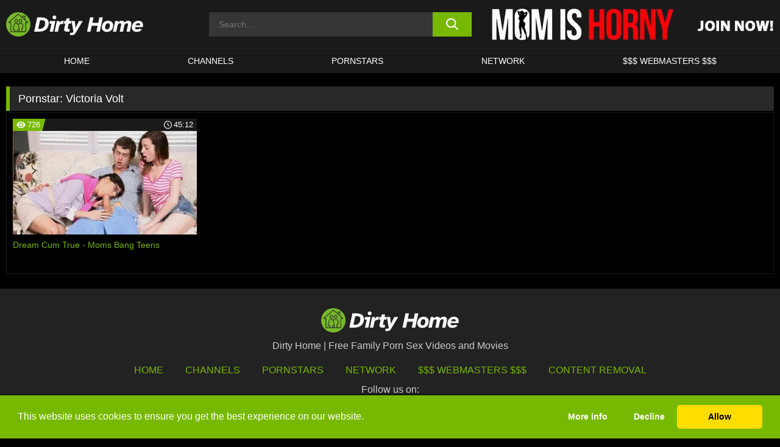

--- FILE ---
content_type: text/html; charset=UTF-8
request_url: https://dirtyho.me/pornstars/victoria-volt/
body_size: 98483
content:

<!doctype html>

<html lang="en-US">

	<head>

		<meta http-equiv="Content-Type" content="text/html; charset=utf-8">
		<meta name="viewport" content="width=device-width, initial-scale=1.0, maximum-scale=5.0, minimum-scale=1.0">
		
			
		
		<meta name="description" content="Watch Victoria Volt free porn videos on Dirty Home. High quality Victoria Volt XXX movies & videos. Watch our huge selection of porn videos in HD quality on any device you own.">		
		<!-- Mobile header color -->
		
		<title>Victoria Volt | Dirty Home</title>
<style id='wp-img-auto-sizes-contain-inline-css'>
img:is([sizes=auto i],[sizes^="auto," i]){contain-intrinsic-size:3000px 1500px}
/*# sourceURL=wp-img-auto-sizes-contain-inline-css */
</style>
<style id='wp-block-library-inline-css'>
:root{--wp-block-synced-color:#7a00df;--wp-block-synced-color--rgb:122,0,223;--wp-bound-block-color:var(--wp-block-synced-color);--wp-editor-canvas-background:#ddd;--wp-admin-theme-color:#007cba;--wp-admin-theme-color--rgb:0,124,186;--wp-admin-theme-color-darker-10:#006ba1;--wp-admin-theme-color-darker-10--rgb:0,107,160.5;--wp-admin-theme-color-darker-20:#005a87;--wp-admin-theme-color-darker-20--rgb:0,90,135;--wp-admin-border-width-focus:2px}@media (min-resolution:192dpi){:root{--wp-admin-border-width-focus:1.5px}}.wp-element-button{cursor:pointer}:root .has-very-light-gray-background-color{background-color:#eee}:root .has-very-dark-gray-background-color{background-color:#313131}:root .has-very-light-gray-color{color:#eee}:root .has-very-dark-gray-color{color:#313131}:root .has-vivid-green-cyan-to-vivid-cyan-blue-gradient-background{background:linear-gradient(135deg,#00d084,#0693e3)}:root .has-purple-crush-gradient-background{background:linear-gradient(135deg,#34e2e4,#4721fb 50%,#ab1dfe)}:root .has-hazy-dawn-gradient-background{background:linear-gradient(135deg,#faaca8,#dad0ec)}:root .has-subdued-olive-gradient-background{background:linear-gradient(135deg,#fafae1,#67a671)}:root .has-atomic-cream-gradient-background{background:linear-gradient(135deg,#fdd79a,#004a59)}:root .has-nightshade-gradient-background{background:linear-gradient(135deg,#330968,#31cdcf)}:root .has-midnight-gradient-background{background:linear-gradient(135deg,#020381,#2874fc)}:root{--wp--preset--font-size--normal:16px;--wp--preset--font-size--huge:42px}.has-regular-font-size{font-size:1em}.has-larger-font-size{font-size:2.625em}.has-normal-font-size{font-size:var(--wp--preset--font-size--normal)}.has-huge-font-size{font-size:var(--wp--preset--font-size--huge)}.has-text-align-center{text-align:center}.has-text-align-left{text-align:left}.has-text-align-right{text-align:right}.has-fit-text{white-space:nowrap!important}#end-resizable-editor-section{display:none}.aligncenter{clear:both}.items-justified-left{justify-content:flex-start}.items-justified-center{justify-content:center}.items-justified-right{justify-content:flex-end}.items-justified-space-between{justify-content:space-between}.screen-reader-text{border:0;clip-path:inset(50%);height:1px;margin:-1px;overflow:hidden;padding:0;position:absolute;width:1px;word-wrap:normal!important}.screen-reader-text:focus{background-color:#ddd;clip-path:none;color:#444;display:block;font-size:1em;height:auto;left:5px;line-height:normal;padding:15px 23px 14px;text-decoration:none;top:5px;width:auto;z-index:100000}html :where(.has-border-color){border-style:solid}html :where([style*=border-top-color]){border-top-style:solid}html :where([style*=border-right-color]){border-right-style:solid}html :where([style*=border-bottom-color]){border-bottom-style:solid}html :where([style*=border-left-color]){border-left-style:solid}html :where([style*=border-width]){border-style:solid}html :where([style*=border-top-width]){border-top-style:solid}html :where([style*=border-right-width]){border-right-style:solid}html :where([style*=border-bottom-width]){border-bottom-style:solid}html :where([style*=border-left-width]){border-left-style:solid}html :where(img[class*=wp-image-]){height:auto;max-width:100%}:where(figure){margin:0 0 1em}html :where(.is-position-sticky){--wp-admin--admin-bar--position-offset:var(--wp-admin--admin-bar--height,0px)}@media screen and (max-width:600px){html :where(.is-position-sticky){--wp-admin--admin-bar--position-offset:0px}}

/*# sourceURL=wp-block-library-inline-css */
</style><style id='global-styles-inline-css'>
:root{--wp--preset--aspect-ratio--square: 1;--wp--preset--aspect-ratio--4-3: 4/3;--wp--preset--aspect-ratio--3-4: 3/4;--wp--preset--aspect-ratio--3-2: 3/2;--wp--preset--aspect-ratio--2-3: 2/3;--wp--preset--aspect-ratio--16-9: 16/9;--wp--preset--aspect-ratio--9-16: 9/16;--wp--preset--color--black: #000000;--wp--preset--color--cyan-bluish-gray: #abb8c3;--wp--preset--color--white: #ffffff;--wp--preset--color--pale-pink: #f78da7;--wp--preset--color--vivid-red: #cf2e2e;--wp--preset--color--luminous-vivid-orange: #ff6900;--wp--preset--color--luminous-vivid-amber: #fcb900;--wp--preset--color--light-green-cyan: #7bdcb5;--wp--preset--color--vivid-green-cyan: #00d084;--wp--preset--color--pale-cyan-blue: #8ed1fc;--wp--preset--color--vivid-cyan-blue: #0693e3;--wp--preset--color--vivid-purple: #9b51e0;--wp--preset--gradient--vivid-cyan-blue-to-vivid-purple: linear-gradient(135deg,rgb(6,147,227) 0%,rgb(155,81,224) 100%);--wp--preset--gradient--light-green-cyan-to-vivid-green-cyan: linear-gradient(135deg,rgb(122,220,180) 0%,rgb(0,208,130) 100%);--wp--preset--gradient--luminous-vivid-amber-to-luminous-vivid-orange: linear-gradient(135deg,rgb(252,185,0) 0%,rgb(255,105,0) 100%);--wp--preset--gradient--luminous-vivid-orange-to-vivid-red: linear-gradient(135deg,rgb(255,105,0) 0%,rgb(207,46,46) 100%);--wp--preset--gradient--very-light-gray-to-cyan-bluish-gray: linear-gradient(135deg,rgb(238,238,238) 0%,rgb(169,184,195) 100%);--wp--preset--gradient--cool-to-warm-spectrum: linear-gradient(135deg,rgb(74,234,220) 0%,rgb(151,120,209) 20%,rgb(207,42,186) 40%,rgb(238,44,130) 60%,rgb(251,105,98) 80%,rgb(254,248,76) 100%);--wp--preset--gradient--blush-light-purple: linear-gradient(135deg,rgb(255,206,236) 0%,rgb(152,150,240) 100%);--wp--preset--gradient--blush-bordeaux: linear-gradient(135deg,rgb(254,205,165) 0%,rgb(254,45,45) 50%,rgb(107,0,62) 100%);--wp--preset--gradient--luminous-dusk: linear-gradient(135deg,rgb(255,203,112) 0%,rgb(199,81,192) 50%,rgb(65,88,208) 100%);--wp--preset--gradient--pale-ocean: linear-gradient(135deg,rgb(255,245,203) 0%,rgb(182,227,212) 50%,rgb(51,167,181) 100%);--wp--preset--gradient--electric-grass: linear-gradient(135deg,rgb(202,248,128) 0%,rgb(113,206,126) 100%);--wp--preset--gradient--midnight: linear-gradient(135deg,rgb(2,3,129) 0%,rgb(40,116,252) 100%);--wp--preset--font-size--small: 13px;--wp--preset--font-size--medium: 20px;--wp--preset--font-size--large: 36px;--wp--preset--font-size--x-large: 42px;--wp--preset--spacing--20: 0.44rem;--wp--preset--spacing--30: 0.67rem;--wp--preset--spacing--40: 1rem;--wp--preset--spacing--50: 1.5rem;--wp--preset--spacing--60: 2.25rem;--wp--preset--spacing--70: 3.38rem;--wp--preset--spacing--80: 5.06rem;--wp--preset--shadow--natural: 6px 6px 9px rgba(0, 0, 0, 0.2);--wp--preset--shadow--deep: 12px 12px 50px rgba(0, 0, 0, 0.4);--wp--preset--shadow--sharp: 6px 6px 0px rgba(0, 0, 0, 0.2);--wp--preset--shadow--outlined: 6px 6px 0px -3px rgb(255, 255, 255), 6px 6px rgb(0, 0, 0);--wp--preset--shadow--crisp: 6px 6px 0px rgb(0, 0, 0);}:where(.is-layout-flex){gap: 0.5em;}:where(.is-layout-grid){gap: 0.5em;}body .is-layout-flex{display: flex;}.is-layout-flex{flex-wrap: wrap;align-items: center;}.is-layout-flex > :is(*, div){margin: 0;}body .is-layout-grid{display: grid;}.is-layout-grid > :is(*, div){margin: 0;}:where(.wp-block-columns.is-layout-flex){gap: 2em;}:where(.wp-block-columns.is-layout-grid){gap: 2em;}:where(.wp-block-post-template.is-layout-flex){gap: 1.25em;}:where(.wp-block-post-template.is-layout-grid){gap: 1.25em;}.has-black-color{color: var(--wp--preset--color--black) !important;}.has-cyan-bluish-gray-color{color: var(--wp--preset--color--cyan-bluish-gray) !important;}.has-white-color{color: var(--wp--preset--color--white) !important;}.has-pale-pink-color{color: var(--wp--preset--color--pale-pink) !important;}.has-vivid-red-color{color: var(--wp--preset--color--vivid-red) !important;}.has-luminous-vivid-orange-color{color: var(--wp--preset--color--luminous-vivid-orange) !important;}.has-luminous-vivid-amber-color{color: var(--wp--preset--color--luminous-vivid-amber) !important;}.has-light-green-cyan-color{color: var(--wp--preset--color--light-green-cyan) !important;}.has-vivid-green-cyan-color{color: var(--wp--preset--color--vivid-green-cyan) !important;}.has-pale-cyan-blue-color{color: var(--wp--preset--color--pale-cyan-blue) !important;}.has-vivid-cyan-blue-color{color: var(--wp--preset--color--vivid-cyan-blue) !important;}.has-vivid-purple-color{color: var(--wp--preset--color--vivid-purple) !important;}.has-black-background-color{background-color: var(--wp--preset--color--black) !important;}.has-cyan-bluish-gray-background-color{background-color: var(--wp--preset--color--cyan-bluish-gray) !important;}.has-white-background-color{background-color: var(--wp--preset--color--white) !important;}.has-pale-pink-background-color{background-color: var(--wp--preset--color--pale-pink) !important;}.has-vivid-red-background-color{background-color: var(--wp--preset--color--vivid-red) !important;}.has-luminous-vivid-orange-background-color{background-color: var(--wp--preset--color--luminous-vivid-orange) !important;}.has-luminous-vivid-amber-background-color{background-color: var(--wp--preset--color--luminous-vivid-amber) !important;}.has-light-green-cyan-background-color{background-color: var(--wp--preset--color--light-green-cyan) !important;}.has-vivid-green-cyan-background-color{background-color: var(--wp--preset--color--vivid-green-cyan) !important;}.has-pale-cyan-blue-background-color{background-color: var(--wp--preset--color--pale-cyan-blue) !important;}.has-vivid-cyan-blue-background-color{background-color: var(--wp--preset--color--vivid-cyan-blue) !important;}.has-vivid-purple-background-color{background-color: var(--wp--preset--color--vivid-purple) !important;}.has-black-border-color{border-color: var(--wp--preset--color--black) !important;}.has-cyan-bluish-gray-border-color{border-color: var(--wp--preset--color--cyan-bluish-gray) !important;}.has-white-border-color{border-color: var(--wp--preset--color--white) !important;}.has-pale-pink-border-color{border-color: var(--wp--preset--color--pale-pink) !important;}.has-vivid-red-border-color{border-color: var(--wp--preset--color--vivid-red) !important;}.has-luminous-vivid-orange-border-color{border-color: var(--wp--preset--color--luminous-vivid-orange) !important;}.has-luminous-vivid-amber-border-color{border-color: var(--wp--preset--color--luminous-vivid-amber) !important;}.has-light-green-cyan-border-color{border-color: var(--wp--preset--color--light-green-cyan) !important;}.has-vivid-green-cyan-border-color{border-color: var(--wp--preset--color--vivid-green-cyan) !important;}.has-pale-cyan-blue-border-color{border-color: var(--wp--preset--color--pale-cyan-blue) !important;}.has-vivid-cyan-blue-border-color{border-color: var(--wp--preset--color--vivid-cyan-blue) !important;}.has-vivid-purple-border-color{border-color: var(--wp--preset--color--vivid-purple) !important;}.has-vivid-cyan-blue-to-vivid-purple-gradient-background{background: var(--wp--preset--gradient--vivid-cyan-blue-to-vivid-purple) !important;}.has-light-green-cyan-to-vivid-green-cyan-gradient-background{background: var(--wp--preset--gradient--light-green-cyan-to-vivid-green-cyan) !important;}.has-luminous-vivid-amber-to-luminous-vivid-orange-gradient-background{background: var(--wp--preset--gradient--luminous-vivid-amber-to-luminous-vivid-orange) !important;}.has-luminous-vivid-orange-to-vivid-red-gradient-background{background: var(--wp--preset--gradient--luminous-vivid-orange-to-vivid-red) !important;}.has-very-light-gray-to-cyan-bluish-gray-gradient-background{background: var(--wp--preset--gradient--very-light-gray-to-cyan-bluish-gray) !important;}.has-cool-to-warm-spectrum-gradient-background{background: var(--wp--preset--gradient--cool-to-warm-spectrum) !important;}.has-blush-light-purple-gradient-background{background: var(--wp--preset--gradient--blush-light-purple) !important;}.has-blush-bordeaux-gradient-background{background: var(--wp--preset--gradient--blush-bordeaux) !important;}.has-luminous-dusk-gradient-background{background: var(--wp--preset--gradient--luminous-dusk) !important;}.has-pale-ocean-gradient-background{background: var(--wp--preset--gradient--pale-ocean) !important;}.has-electric-grass-gradient-background{background: var(--wp--preset--gradient--electric-grass) !important;}.has-midnight-gradient-background{background: var(--wp--preset--gradient--midnight) !important;}.has-small-font-size{font-size: var(--wp--preset--font-size--small) !important;}.has-medium-font-size{font-size: var(--wp--preset--font-size--medium) !important;}.has-large-font-size{font-size: var(--wp--preset--font-size--large) !important;}.has-x-large-font-size{font-size: var(--wp--preset--font-size--x-large) !important;}
/*# sourceURL=global-styles-inline-css */
</style>

<link rel='stylesheet' id='teamk-style-css' href='https://dirtyho.me/wp-content/themes/teamk/style.css?ver=6.9' media='all' />
<link rel='stylesheet' id='tks-cookies-css-css' href='https://dirtyho.me/wp-content/plugins/teamk-shonichi/css/cookies.css?ver=6.9' media='print' onload="this.media='all'" />

	<!-- Begin Team K Shonichi SEO -->
	<meta name="description" content="">
	<link rel="canonical" href="https://dirtyho.me/pornstars/victoria-volt/">
	<meta name="robots" content="max-snippet:-1, max-image-preview:large, max-video-preview:-1">

	<!-- End Team K Shonichi SEO -->
<link rel="icon" type="image/png" href="/wp-content/uploads/fbrfg/favicon-96x96.png" sizes="96x96" />
<link rel="icon" type="image/svg+xml" href="/wp-content/uploads/fbrfg/favicon.svg" />
<link rel="shortcut icon" href="/wp-content/uploads/fbrfg/favicon.ico" />
<link rel="apple-touch-icon" sizes="180x180" href="/wp-content/uploads/fbrfg/apple-touch-icon.png" />
<meta name="apple-mobile-web-app-title" content="Dirty Home" />
<link rel="manifest" href="/wp-content/uploads/fbrfg/site.webmanifest" /><!-- Analytics by WP Statistics - https://wp-statistics.com -->

<style id="teamk-css-vars" data-ver="20fd1e0cbe6c4f71152c3fb1fc11479d">:root{--primary-color: #77B900;--bg-color: #000000;--header-bg-color: #1A1A1A;--logo-height: 40px;--site-max-width: 1340px;--header-height: 80px;--sidebar-width: 300px;}</style>

<script type="application/ld+json">{"@context": "https://schema.org","@graph": [{"@type": "WebSite","@id": "https://dirtyho.me/#website","url": "https://dirtyho.me","inLanguage": "en-US","name": "Dirty Home","description": "Free Family Porn Sex Videos and Movies","isFamilyFriendly": false,"potentialAction": {"@type": "SearchAction","target": "https://dirtyho.me/?s={search_term_string}","query-input": "required name=search_term_string"},"publisher":{"@id":"https://dirtyho.me/#organization"}},{"@type":"Organization","@id":"https://dirtyho.me/#organization","name":"Dirty Home","url":"https://dirtyho.me","logo":{  "@type":"ImageObject",  "url":"https:\/\/dirtyho.me\/img\/themeIMGs\/NewLogo.svg",  "contentUrl":"https:\/\/dirtyho.me\/img\/themeIMGs\/NewLogo.svg","encodingFormat":"image\/svg+xml"}},{"@type": "BreadcrumbList","@id": "https://dirtyho.me/#breadcrumbs","name": "Breadcrumbs","itemListElement": [{"@type": "ListItem","position": 1,"item": {"@id": "https://dirtyho.me","url": "https://dirtyho.me","name": "Dirty Home"}},{"@type": "ListItem","position": 2,"item": {"@id": "https://dirtyho.me/pornstars/victoria-volt/","url": "https://dirtyho.me/pornstars/victoria-volt/","name": "Victoria Volt"}}]}]}</script>


<script async src="https://www.googletagmanager.com/gtag/js?id=G-CMCVMSFTS9"></script>

<script type="text/plain" class="ce-script">

    window.dataLayer = window.dataLayer || [];
	function gtag(){dataLayer.push(arguments);}
    gtag('js', new Date());

    gtag('config', 'G-CMCVMSFTS9' );
			
</script>

<meta name="theme-color" content="#000000" />
<!-- BEGIN TWITTER DATA -->
<meta name="twitter:card" content="summary_large_image" />
<meta name="twitter:site" content="@SamuraiJuuGo" />
<meta name="twitter:title" content="Dirty Home" />
<meta name="twitter:description" content="Free Family Porn Sex Videos and Movies" />
<meta name="twitter:image" content="" />
<meta name="twitter:image:alt" content="Free Family Porn Sex Videos and Movies" />
<!-- END TWITTER DATA -->
<!-- BEGIN OPEN GRAPH DATA -->
<meta property="og:site_name" content="Dirty Home" />
<meta property="og:locale" content="en_US" />
<meta property="og:type" content="website" />
<meta property="og:title" content="Dirty Home" />
<meta property="og:description" content="Free Family Porn Sex Videos and Movies" />
<meta property="og:url" content="https://dirtyho.me/" />
<!-- END OPEN GRAPH DATA -->
<style>#site-navigationNoMobile .current-menu-item a {
	border-bottom: 2px solid #77B900;
}

#site-navigationNoMobile li:hover > a, #site-navigationNoMobile ul li.current-menu-item a {
    border-bottom: 2px solid #77B900;
}

a {
	color: #77B900;
}
a:hover, a:focus, a:active {
    color: #77B900;
}

</style>
		
	</head>

	<body class="archive tax-Pornstar term-victoria-volt term-411 wp-theme-teamk isTax" data="411">

		<!-- Div para detectar AdBlocks -->

		<div id="notify" class="300x250 ads advertising ad advertisment" style="width: 0px; height: 0px; display: block;"></div>

		<!-- END Div para detectar AdBlocks -->

		<div id="page" class="site">
		
		<!-- Barra superior para futuro uso -->
		
					
				<div style="background: black;">
					<div id="topBarID" class="topBarCLS">
											</div>
				</div>
			
						
		<!-- Fin barra superior -->

		<!-- Header Mobile -->

		<div id="site-navigation">

			<div class="logo-search d-flex">

				<div class="mobile-container d-flex align-items-center justify-content-between">

					<!-- Menu mobile -->

					<button class="navbar-toggler hamburger hamburger--slider" type="button" data-toggle="collapse" data-target="#navbarNavDropdown" aria-controls="navbarNavDropdown" aria-expanded="false" aria-label="Toggle navigation">

						<span class="hamburger-box">

							<span class="hamburger-inner"></span>

						</span>

					</button>

					<!-- Your site title as branding in the menu -->

					<div class="navbar-brand mb-0">

												<a href="https://dirtyho.me" class="logoA">
								<img alt="logo" class="logoIMG" src="/img/themeIMGs/NewLogo.svg">
							</a>
						
					</div>
						
					<!-- end custom logo -->

					<div class="search-menu-mobile">
						<div class="header-search-mobile">
							<svg version="1.1" xmlns="http://www.w3.org/2000/svg" xmlns:xlink="http://www.w3.org/1999/xlink" x="0px" y="0px" viewBox="0 0 73 72.9" xml:space="preserve">
							<path d="M71.8,66L53.9,48.1c9-11.7,8.1-28.6-2.7-39.3C45.3,2.9,37.7,0,30,0S14.7,2.9,8.8,8.8c-11.7,11.7-11.7,30.7,0,42.4
								C14.7,57.1,22.3,60,30,60c6.4,0,12.8-2,18.1-6.1l18,17.8c0.8,0.8,1.8,1.2,2.9,1.2c1,0,2.1-0.4,2.9-1.2C73.4,70.2,73.4,67.6,71.8,66z
								M30.1,51.9c-5.9,0-11.3-2.3-15.5-6.4c-8.5-8.5-8.5-22.4,0-31c4.1-4.1,9.6-6.4,15.5-6.4s11.3,2.3,15.5,6.4S52,24.1,52,30
								s-2.3,11.3-6.4,15.5S35.9,51.9,30.1,51.9z"/>
							</svg>
						</div>	
					</div>

				</div>	

			</div>

			<div class="header-search">

				<form role="search" method="get" id="searchformMobile" action="https://dirtyho.me">        

					<input class="input-group-field" value="" placeholder="Search..." name="s" id="sM" type="search">                

					<button aria-label="search button" class="fa-input" type="submit" id="searchsubmitMobile" value="">
						<svg version="1.1" xmlns="http://www.w3.org/2000/svg" xmlns:xlink="http://www.w3.org/1999/xlink" x="0px" y="0px" viewBox="0 0 73 72.9" xml:space="preserve">
							<path d="M71.8,66L53.9,48.1c9-11.7,8.1-28.6-2.7-39.3C45.3,2.9,37.7,0,30,0S14.7,2.9,8.8,8.8c-11.7,11.7-11.7,30.7,0,42.4
								C14.7,57.1,22.3,60,30,60c6.4,0,12.8-2,18.1-6.1l18,17.8c0.8,0.8,1.8,1.2,2.9,1.2c1,0,2.1-0.4,2.9-1.2C73.4,70.2,73.4,67.6,71.8,66z
								M30.1,51.9c-5.9,0-11.3-2.3-15.5-6.4c-8.5-8.5-8.5-22.4,0-31c4.1-4.1,9.6-6.4,15.5-6.4s11.3,2.3,15.5,6.4S52,24.1,52,30
								s-2.3,11.3-6.4,15.5S35.9,51.9,30.1,51.9z"/>
						</svg>
					</button>     

				</form>

			</div>

			<nav class="navbar-mobile navbar-expand-md navbar-dark">	

				<div class="container">

					<!-- The WordPress Menu goes here -->

					<div id="navbarNavDropdown" class="collapse navbar-collapse">
						<div class="menu-header-container"><ul class="navbar-nav ml-auto"><li id="menu-item-7" class="menu-item menu-item-type-custom menu-item-object-custom menu-item-home menu-item-7"><a href="https://dirtyho.me/">HOME</a></li>
<li id="menu-item-638" class="menu-item menu-item-type-custom menu-item-object-custom menu-item-638"><a href="https://dirtyho.me/channels/">CHANNELS</a></li>
<li id="menu-item-13981" class="menu-item menu-item-type-post_type menu-item-object-page menu-item-13981"><a href="https://dirtyho.me/porn-stars/">Pornstars</a></li>
<li id="menu-item-26076" class="menu-item menu-item-type-post_type menu-item-object-page menu-item-26076"><a href="https://dirtyho.me/network/">Network</a></li>
<li id="menu-item-23835" class="menu-item menu-item-type-custom menu-item-object-custom menu-item-23835"><a target="_blank" href="https://aff.samurai15.com/">$$$ WEBMASTERS $$$</a></li>
</ul></div><script type="application/ld+json">{"@context":"https://schema.org","@graph":[{"@type":"SiteNavigationElement","@id":"https:\/\/dirtyho.me\/#nav-header","name":"Header","hasPart":[{"@type":"SiteNavigationElement","@id":"https:\/\/dirtyho.me\/","name":"HOME","url":"https:\/\/dirtyho.me\/"},{"@type":"SiteNavigationElement","@id":"https:\/\/dirtyho.me\/channels\/","name":"CHANNELS","url":"https:\/\/dirtyho.me\/channels\/"},{"@type":"SiteNavigationElement","@id":"https:\/\/dirtyho.me\/porn-stars\/","name":"Pornstars","url":"https:\/\/dirtyho.me\/porn-stars\/"},{"@type":"SiteNavigationElement","@id":"https:\/\/dirtyho.me\/network\/","name":"Network","url":"https:\/\/dirtyho.me\/network\/"},{"@type":"SiteNavigationElement","@id":"https:\/\/aff.samurai15.com\/","name":"$$$ WEBMASTERS $$$","url":"https:\/\/aff.samurai15.com\/"}]}]}</script>						
					</div>
				</div>
				<!-- .container -->

			</nav><!-- .site-navigation -->

		</div>

		<!-- END Header Mobile -->

		<!-- Header -->


		<header id="masthead" class="site-header isTaxHeader">
			
			
			<div class="site-branding cellLogo" style="grid-template-columns: calc((90% - 478px)/2) calc((110% - 478px)/2) 468px;">
				
				<!-- Logo Begin -->	

				<div class="logoDIV">

										<a href="https://dirtyho.me" class="logoA">
							<img alt="logo" class="logoIMG" src="/img/themeIMGs/NewLogo.svg">						</a>
									</div>
				
				<!-- Logo End -->

				<!-- Search Begin -->

									
						<div class="searchDIV">
							<div class="header-search-2">
								<form role="search" method="get" id="searchform" action="https://dirtyho.me">        
									<input class="input-group-field" value="" placeholder="Search..." name="s" id="s" type="search">                
									<button aria-label="search button" class="fa-input" type="submit" id="searchsubmit" value="">
										<svg version="1.1" xmlns="http://www.w3.org/2000/svg" xmlns:xlink="http://www.w3.org/1999/xlink" x="0px" y="0px" viewBox="0 0 73 72.9" xml:space="preserve">
											<path d="M71.8,66L53.9,48.1c9-11.7,8.1-28.6-2.7-39.3C45.3,2.9,37.7,0,30,0S14.7,2.9,8.8,8.8c-11.7,11.7-11.7,30.7,0,42.4
												C14.7,57.1,22.3,60,30,60c6.4,0,12.8-2,18.1-6.1l18,17.8c0.8,0.8,1.8,1.2,2.9,1.2c1,0,2.1-0.4,2.9-1.2C73.4,70.2,73.4,67.6,71.8,66z
												M30.1,51.9c-5.9,0-11.3-2.3-15.5-6.4c-8.5-8.5-8.5-22.4,0-31c4.1-4.1,9.6-6.4,15.5-6.4s11.3,2.3,15.5,6.4S52,24.1,52,30
												s-2.3,11.3-6.4,15.5S35.9,51.9,30.1,51.9z"/>
										</svg>			        			</button>     
								</form>
							</div>
						</div>

					
				<!-- Search END -->

					

						<div class="sdaDIV" id="sdaDIVid">

							<div class="WIDGETGRIDHEADER">

								<section id="widget_sav-5" class="widget widgetSDA widgets-sidebar">
                    <div class="widgetWrapper">

                    <div class="sadWW headerWG"><div class="eAC" data="header"><a href="https://dirtyho.me/goto?pID=0&pURL=aHR0cHM6Ly93d3cuYmFuZ2Jyb3NuZXR3b3JrLmNvbS93ZWJzaXRlcy9tb21pc2hvcm55P2F0cz1leUpoSWpveE1qWTJNQ3dpWXlJNk16WTRPVGtzSW00aU9qRXpNQ3dpY3lJNk5qa3pMQ0psSWpveE1EWTNNeXdpY0NJNk1uMD0mYXRjPURILU1JSA==&linkType=RS" class="isSpon" ><picture class="pAC" data="isImage"><source srcset="[data-uri] 1x, [data-uri] 2x" type="image/webp"><img src="[data-uri]" alt="mom-is-horny" aria-label="mom-is-horny" ></picture></a></div></div>
                    </div>
            
                </section>
							</div>
			
						</div>

					
			</div><!-- .site-branding -->

			<!-- Menu navegacion Begin -->

			<nav id="site-navigationNoMobile" class="main-navigation topMenu">
				
				<div class="menu-header-container"><ul class="ulTopMenu" style="grid-template-columns: repeat(5, auto); max-width: var(--site-max-width);"><li class="menu-item menu-item-type-custom menu-item-object-custom menu-item-home menu-item-7"><a href="https://dirtyho.me/">HOME</a></li>
<li class="menu-item menu-item-type-custom menu-item-object-custom menu-item-638"><a href="https://dirtyho.me/channels/">CHANNELS</a></li>
<li class="menu-item menu-item-type-post_type menu-item-object-page menu-item-13981"><a href="https://dirtyho.me/porn-stars/">Pornstars</a></li>
<li class="menu-item menu-item-type-post_type menu-item-object-page menu-item-26076"><a href="https://dirtyho.me/network/">Network</a></li>
<li class="menu-item menu-item-type-custom menu-item-object-custom menu-item-23835"><a target="_blank" href="https://aff.samurai15.com/">$$$ WEBMASTERS $$$</a></li>
</ul></div>			</nav>

			<!-- Menu navegacion END -->

		</header>

		<!-- HEADER END -->

		<!-- Content BEGIN -->

		<div id="content" class="site-content isTaxContent">


	<div id="primary" class="content-area">
		<main id="main" class="site-main">

				

					

						<header class="page-header"><meta http-equiv="Content-Type" content="text/html; charset=utf-8">
							<h1 class="page-title">Pornstar: <span>Victoria Volt</span></h1>						</header><!-- .page-header -->

					
					<div class="videos-list-isTax">

						
        <article class='thumb-block'>
          
            <a href="https://dirtyho.me/moms-bang-teens/video/dream-cum-true-moms-bang-teens/">

                <div class="post-thumbnail">
            
                    
                            <span class="item__stats-bar">
                                <span class="item__stat -bg-t1 -rating">
                                    <span class="item__stat-icon">
                                        <svg xmlns="http://www.w3.org/2000/svg" version="1.1" viewBox="0 0 19.9 14.1">
                                            <path d="M19.9,6.5C14.4-2.2,5.7-2.2.2,6.5c-.2.3-.2.7,0,1,5.5,8.7,14.2,8.7,19.7,0,.1-.3.1-.7,0-1ZM10,12c-2.8,0-5-2.2-5-5s2.2-5,5-5,5,2.2,5,5-2.2,5-5,5Z"/>
                                            <path d="M12,6c-.6,0-1-.4-1-1s.1-.5.3-.7c-.4-.2-.8-.3-1.3-.3-1.7,0-3,1.3-3,3s1.3,3,3,3,3-1.3,3-3-.1-.9-.3-1.3c-.2.2-.4.3-.7.3Z"/>
                                        </svg>
                                    </span>
                                    <span class="item__stat-label">
                                        726                                    </span>
                                </span>
                              
                                <span class="item__stat -duration">
                                    <span class="item__stat-icon item-clock">
                                        <svg xmlns="http://www.w3.org/2000/svg" version="1.1" viewBox="0 0 24 24">
                                            <path fill="#FFF" d="M12,24C5.4,24,0,18.6,0,12S5.4,0,12,0s12,5.4,12,12-5.4,12-12,12ZM12,2C6.5,2,2,6.5,2,12s4.5,10,10,10,10-4.5,10-10S17.5,2,12,2ZM14.2,15.7l-2.9-2.9c-.2-.2-.3-.5-.3-.8v-5c0-.6.4-1,1-1s1,.4,1,1v4.5l2.7,2.7c.4.4.4,1.1,0,1.5-.4.4-1.1.4-1.5,0h0Z"/>
                                        </svg>
                                    </span>
                              
                                    <span class="item__stat-label">
                                        <i class="fa fa-clock-o"></i>
                                            45:12                                    </span>
                                </span>                         
                            </span>

                            <picture><source srcset="/wp-content/uploads/2017/08/870-656-victoria-screencap-320x180.webp 1x, /wp-content/uploads/2017/08/870-656-victoria-screencap-640x360.webp 2x" type="image/webp"><img src="/wp-content/uploads/2017/08/870-656-victoria-screencap.webp" loading="lazy" alt="Dream Cum True - Moms Bang Teens - 870"></picture>    
                    
                </div>

                <header class="entry-header">
                    <h3>Dream Cum True - Moms Bang Teens</h3>
                </header><!-- .entry-header -->
            </a>
        </article><!-- #post-## -->


				</div>

				<nav id="pagination" class="col-sm-12"></nav>
		</main><!-- #main -->
	</div><!-- #primary -->

	

	
				</div><!-- #content -->

				<footer id="colophon" class="site-footer">
					<div class="row" style="max-width: 1340px;">			
						
						<div class="clear"></div>

						<div class="logo-footer">
																<a href="https://dirtyho.me" class="logoA">
									<img alt="logo" class="logoIMG" src="https://dirtyho.me/img/themeIMGs/NewLogo.svg" style="margin: auto; max-height: 40px;">
									</a>
														</div>

						<div style="text-align: center;">Dirty Home | Free Family Porn Sex Videos and Movies</div>						
						<div class="footer-menu-container">		

							<div class="menu-footer-container"><ul id="footer-menu" class="ulTopMenu"><li id="menu-item-29341" class="menu-item menu-item-type-custom menu-item-object-custom menu-item-home menu-item-29341"><a href="https://dirtyho.me">HOME</a></li>
<li id="menu-item-29343" class="menu-item menu-item-type-post_type menu-item-object-page menu-item-29343"><a href="https://dirtyho.me/channels/">Channels</a></li>
<li id="menu-item-29340" class="menu-item menu-item-type-post_type menu-item-object-page menu-item-29340"><a href="https://dirtyho.me/porn-stars/">Pornstars</a></li>
<li id="menu-item-29339" class="menu-item menu-item-type-post_type menu-item-object-page menu-item-29339"><a href="https://dirtyho.me/network/">Network</a></li>
<li id="menu-item-29344" class="menu-item menu-item-type-custom menu-item-object-custom menu-item-29344"><a target="_blank" href="https://aff.samurai15.com">$$$ Webmasters $$$</a></li>
<li id="menu-item-29338" class="menu-item menu-item-type-post_type menu-item-object-page menu-item-29338"><a href="https://dirtyho.me/content-removal/">Content Removal</a></li>
</ul></div>
						</div>		
						
						<section id="custom_html-4" class="widget_text widget widget_custom_html widgets-sidebar"><div class="textwidget custom-html-widget"><div class="socialLogos" style="text-align:center;">
    <span>Follow us on:</span>
    <div class="logos" style="display: grid; grid-template-columns: repeat(2, auto); gap: 10px; justify-content: center; margin: 10px 0;">
        <a href="https://x.com/SamuraiJuuGo" target="_blank" style="display: flex; justify-content: center; align-items: center;">
            <img style="height: 30px;" src="/img/themeIMGs/x-logo.svg" alt="X Logo">
        </a>
        <a href="https://bsky.app/profile/samurai15.com" target="_blank" style="display: flex; justify-content: center; align-items: center;">
            <img style="height: 30px;" src="/img/themeIMGs/bluesky-logo.svg" alt="Bluesky Logo">
        </a>
    </div>    
</div>
</div></section>					
					</div>
				</footer><!-- #colophon -->
			</div><!-- #page -->

		<script type="speculationrules">
{"prefetch":[{"source":"document","where":{"and":[{"href_matches":"/*"},{"not":{"href_matches":["/wp-*.php","/wp-admin/*","/wp-content/uploads/*","/wp-content/*","/wp-content/plugins/*","/wp-content/themes/teamk/*","/*\\?(.+)"]}},{"not":{"selector_matches":"a[rel~=\"nofollow\"]"}},{"not":{"selector_matches":".no-prefetch, .no-prefetch a"}}]},"eagerness":"conservative"}]}
</script>
<script id="teamk-general-js-before">
window.teamkShowChar = 300;
//# sourceURL=teamk-general-js-before
</script>
<script src="https://dirtyho.me/wp-content/themes/teamk/js/js.js?ver=20151215" id="teamk-general-js"></script>
<script id="wp-statistics-tracker-js-extra">
var WP_Statistics_Tracker_Object = {"requestUrl":"https://dirtyho.me","ajaxUrl":"https://dirtyho.me/wp-admin/admin-ajax.php","hitParams":{"wp_statistics_hit":1,"source_type":"tax_Pornstar","source_id":411,"search_query":"","signature":"daed373a782f3a4497937d96fc24b50a","action":"wp_statistics_hit_record"},"option":{"dntEnabled":"1","bypassAdBlockers":"1","consentIntegration":{"name":null,"status":[]},"isPreview":false,"userOnline":false,"trackAnonymously":false,"isWpConsentApiActive":false,"consentLevel":""},"isLegacyEventLoaded":"","customEventAjaxUrl":"https://dirtyho.me/wp-admin/admin-ajax.php?action=wp_statistics_custom_event&nonce=e79d88f83f","onlineParams":{"wp_statistics_hit":1,"source_type":"tax_Pornstar","source_id":411,"search_query":"","signature":"daed373a782f3a4497937d96fc24b50a","action":"wp_statistics_online_check"},"jsCheckTime":"60000"};
//# sourceURL=wp-statistics-tracker-js-extra
</script>
<script src="https://dirtyho.me/?bb1258=636c62c3b3.js&amp;ver=14.16" id="wp-statistics-tracker-js"></script>
<script id="tks-cookies-js-extra">
var tksCookiesObj = {"bannerBgColor":"#77B900","message":"This website uses cookies to ensure you get the best experience on our website.","messageColor":"#FFFFFF","btpColor":"#000000","isEnabled":"on","moreInfo":"More info","moreInfoURL":"https://dirtyho.me/cookies/","moreInfoBtnColor":"#77B900","moreInfoBtTxColor":"#FFFFFF","moreInfoBrdColor":"#77B900","decline":"Decline","declineURL":"https://dirtyho.me/#","declineBtnColor":"#77B900","declineBtTxColor":"#FFFFFF","declineBrdColor":"#77B900","allow":"Allow","allowBtnColor":"#FFDD00","allowBtTxColor":"#000000","allowBrdColor":"#FFDD00","themeURL":"https://dirtyho.me/wp-content/themes/teamk"};
//# sourceURL=tks-cookies-js-extra
</script>
<script defer src="https://dirtyho.me/wp-content/plugins/teamk-shonichi/js/cookieEnabler.js" id="tks-cookies-js"></script>
<script defer src="https://dirtyho.me/wp-content/plugins/teamk-shonichi/js/cookieCall.js" id="tks-cookies-call-js"></script>
<script defer src="https://dirtyho.me/wp-content/plugins/teamk-shonichi/js/postscribe.min.js" id="tks-postscribe-js"></script>

</body>
</html>

--- FILE ---
content_type: image/svg+xml
request_url: https://dirtyho.me/img/themeIMGs/NewLogo.svg
body_size: 13305
content:
<?xml version="1.0" encoding="utf-8"?>
<!-- Generator: Adobe Illustrator 25.4.1, SVG Export Plug-In . SVG Version: 6.00 Build 0)  -->
<svg version="1.1" xmlns="http://www.w3.org/2000/svg" xmlns:xlink="http://www.w3.org/1999/xlink" x="0px" y="0px"
	 viewBox="0 0 1694.5 301" style="enable-background:new 0 0 1694.5 301;" xml:space="preserve">
<style type="text/css">
	.st0{display:none;}
	.st1{display:inline;fill:#77B82A;stroke:#77B82A;stroke-miterlimit:10;}
	.st2{fill:#FFFFFF;}
	.st3{fill:#77B82A;stroke:#77B82A;stroke-miterlimit:10;}
</style>
<g id="Circle">
</g>
<g id="Circle_Small" class="st0">
	<circle id="XMLID_29_" class="st1" cx="150.5" cy="150.5" r="130"/>
</g>
<g id="Text">
	<g>
		<path class="st2" d="M384.9,64.4H436c71.2,0,99.4,37.2,89.1,93.8c-11.3,62.7-67,82.2-118.9,82.2h-58.8L384.9,64.4z M397.5,205.4
			h16.6c42.7,0,64.1-24.5,68-58.5c3.7-31.9-4.5-48-46.7-48h-15.3L397.5,205.4z"/>
		<path class="st2" d="M540.9,109.7h68l-27.7,130.8h-41.1l21.4-100.2h-27.2L540.9,109.7z M574.1,64.4c0-12.9,10.3-23.5,23.5-23.5
			s23.7,10.5,23.7,23.5c0,12.9-10.5,23.7-23.7,23.7S574.1,77.3,574.1,64.4z"/>
		<path class="st2" d="M600.2,240.5l27.7-130.8h32.4l1.8,22.9c9.2-16.1,19.8-26.4,41.4-26.6c2.1-0.3,6.3,0,8.2,0l-8.4,40.1
			c-4.5-0.5-8.4-0.8-12.1-0.8c-22.9,0-32.4,12.7-36.9,34.3l-12.9,60.9H600.2z"/>
		<path class="st2" d="M718.9,109.7h20.6l6.9-32.7h40.9l-6.9,32.7h28.5l-6.3,30.6h-28.7l-9.8,46.1c-2.9,13.7-4.5,21.4,12.7,21.4
			h11.3l-6.9,32.7h-25.3c-26.9,0-42.4-9-36.4-36.9l13.4-63.3h-20.6L718.9,109.7z"/>
		<path class="st2" d="M788.5,282.9l6.1-29h8.2c22.1,0,25.3-3.7,29.3-14l-22.7-130.2h40.9L858,193l43.8-83.3h46.4l-78,131
			c-23.7,39-28.2,42.2-68.8,42.2H788.5z"/>
		<path class="st2" d="M1001.4,240.5l37.4-176.1h42.2l-14,67.2h72.8l14.2-67.2h42.4l-37.4,176.1h-42.4l15.3-72.2h-72.5l-15.6,72.2
			H1001.4z"/>
		<path class="st2" d="M1184.7,176.7c6.3-50.4,41.9-70.6,77.8-70.6c38,0,67.2,23.2,60.9,68.8c-7.9,56.9-51.1,69.1-77.5,69.1
			C1205.2,243.9,1179.6,217.6,1184.7,176.7z M1247.4,212.8c22.7,0,32.4-20,35.1-38c4-28.2-6.1-38-23.5-37.7
			c-15.8,0.3-28.7,10.5-33.2,37.7C1223.1,190.9,1224.5,212.8,1247.4,212.8z"/>
		<path class="st2" d="M1349.1,109.7h35.9l1.3,16.9c7.9-9.8,21.9-20.6,41.7-20.6c20.8,0,31.6,7.1,36.6,21.9
			c12.7-15.3,28.5-21.9,46.9-21.9c33.7,0,43,22.4,35.3,58l-16.3,76.4h-41.1l14.8-69.3c5.5-25.6,3.4-34-11.9-34
			c-16.3,0-26.4,11.3-31.4,34.5l-14.5,68.8h-41.1l14.8-69.3c5.8-26.9,0.8-34-11.9-34c-16.3,0-26.1,12.4-31.1,35.3l-14.5,68h-41.1
			L1349.1,109.7z"/>
		<path class="st2" d="M1556.6,175.1c5.5-35.3,33-69.1,79.1-69.1c45.6,0,67.2,32.2,55.9,79.3h-96.2c-3.4,19.5,10.8,27.2,26.1,27.2
			c10.8,0,21.6-3.4,27.7-9.5l30.1,11.6c-15,18.7-37.4,29-64.1,29C1573.7,243.7,1550,218.4,1556.6,175.1z M1634.4,135.3
			c-14.2,0-30.3,9-35.3,26.4h59.8C1660.7,144,1648.6,135.3,1634.4,135.3z"/>
	</g>
</g>
<g id="Symbol_Goes_Here">
	<g>
		<path class="st3" d="M137.1,237.7C137,237.7,137,237.7,137.1,237.7L137.1,237.7C137.1,237.7,137.1,237.7,137.1,237.7
			C137.1,237.7,137.1,237.7,137.1,237.7z"/>
		<path class="st3" d="M204.5,196.8c-0.1-0.1-0.2-0.1-0.3,0c0.1,0,0.1,0,0.2,0C204.4,196.9,204.5,196.8,204.5,196.8z"/>
		<path class="st3" d="M190,237.5C190,237.5,190,237.5,190,237.5C190,237.5,190,237.5,190,237.5z"/>
		<path class="st3" d="M156.1,235.8v-15.3h-5.3h-5.1v14.5c0,0.7,0,1.5,0,2.2c0,0.2,0,0.4,0,0.5h10.5
			C156.1,237,156.1,236.4,156.1,235.8z"/>
		<polygon class="st3" points="137.2,237.5 137.2,237.5 137.2,237.5 		"/>
		<path class="st3" d="M137.1,237.6C137.1,237.6,137.1,237.6,137.1,237.6C137.1,237.6,137.1,237.6,137.1,237.6
			C137.1,237.6,137.1,237.6,137.1,237.6L137.1,237.6C137.1,237.6,137.1,237.6,137.1,237.6z"/>
		<path class="st3" d="M228.4,52.4h-17.1v19.1c5.7,4.9,11.4,9.8,17.1,14.7V52.4z"/>
		<path class="st3" d="M153.2,152.1c-0.1,0.2-0.3,0.5-0.4,0.7c0.5,2.2,1.1,4.4,1.6,6.6c2.7,11.2,5.4,22.5,8.1,33.7
			c1.1,4.5,2.2,9,3.3,13.6c0.3,1.1,0.5,2.1,0.8,3.2c0,0,0,0,0,0c0,0,0,0,0,0c0,0.1,0,0.3,0.1,0.4c0.1,0.3,0.1,0.7,0.2,1
			c0.2,2.5-0.6,5-2.3,6.7v18.5c0,0.2,0,0.4,0,0.6c0,0,0,0.1,0,0.1c0,0.1,0,0.1,0,0.2c0,0,0,0,0,0.1c0,0,0,0.1,0,0.1
			c0,0,0.1,0.1,0.1,0.1h15.5h9.5c0-0.1,0.3-0.3,0.2-0.2c0-0.1,0.1-0.1,0.1-0.2c0,0,0-0.1,0-0.1c0-0.1,0-0.2,0-0.4
			c0.1-11.9,0-23.9,0-35.9c0-2.3,1.9-4.2,4.2-4.2h5.7h3.3c0,0,0-0.1,0-0.1v-4.2v-13.4v-19.8l0,0c0,0,0,0,0,0c0-0.5,0-1-0.1-1.6
			c0-0.1,0-0.2,0-0.2c0-0.1,0-0.1,0-0.2c-0.2-0.9-0.4-1.7-0.6-2.6c0-0.1-0.3-0.9-0.4-1c-0.1-0.3-0.2-0.5-0.4-0.8
			c-0.4-0.8-0.9-1.5-1.3-2.2c-0.1-0.2-0.2-0.3-0.2-0.3c0-0.1-0.1-0.1-0.1-0.2c-0.2-0.2-0.4-0.5-0.6-0.7c-0.6-0.6-1.2-1.2-1.9-1.8
			c-0.4-0.3-0.4-0.3,0,0c-0.2-0.1-0.4-0.3-0.6-0.4c-0.3-0.2-0.6-0.4-0.9-0.6c-0.4-0.2-0.9-0.5-1.3-0.7c-0.1,0-0.5-0.2-0.7-0.3
			c-0.7-0.3-1.5-0.5-2.2-0.7c-0.2-0.1-0.5-0.1-0.7-0.2c-0.1,0-0.5-0.1-0.7-0.1c-0.6,0-1.3-0.1-1.9-0.1c-1.1,0-2.2,0-3.4,0h-12.8
			c-2.7,0-5.4-0.1-8.1,0c-0.2,0-0.5,0-0.7,0.1c-0.1,0-0.1,0-0.2,0c-0.4,0.1-0.8,0.1-1.2,0.2c-0.8,0.2-1.5,0.4-2.2,0.7
			c-0.1,0-0.2,0.1-0.2,0.1c-0.1,0-0.1,0.1-0.2,0.1c-0.3,0.2-0.6,0.3-0.9,0.4c-0.6,0.3-1.2,0.7-1.8,1.1c-0.1,0.1-0.1,0.1-0.2,0.1
			c-0.2,0.1-0.3,0.3-0.5,0.4c-0.3,0.3-0.6,0.5-0.8,0.8c-0.3,0.3-0.5,0.5-0.8,0.8c0,0-0.4,0.5-0.5,0.6
			C153.9,150.9,153.5,151.5,153.2,152.1z"/>
		<path class="st3" d="M137.2,237.5C137.2,237.5,137.2,237.5,137.2,237.5C137.2,237.5,137.2,237.5,137.2,237.5
			C137.1,237.5,137.1,237.5,137.2,237.5L137.2,237.5z"/>
		<path class="st3" d="M92.4,212h6h9.1c2.3,0,4.2,1.9,4.2,4.2v17.7c0,1,0,1.9,0,2.8c0,0.2,0,0.3,0,0.5c0,0,0,0.1,0,0.1
			c0,0,0,0.1,0.1,0.1c0,0,0,0,0,0.1c0,0,0,0,0.1,0.1c0,0,0,0,0.1,0.1H127h10c0,0,0,0,0,0l0.1-0.1c0,0,0,0,0,0c0,0,0,0,0,0
			c0,0,0,0,0-0.1c0-0.1,0-0.1,0-0.2c-0.1-1.8,0-3.6,0-5.4v-15.7c0-2.3,1.9-4.2,4.2-4.2h9.1h6c0.6,0,1.2,0,1.8,0c0.1,0,0.1,0,0.2,0
			c-0.1-0.4-0.2-0.9-0.3-1.3c-2.9-12.2-5.9-24.3-8.8-36.5c-1.6-6.5-3.1-13-4.7-19.5c-0.1-0.4-0.2-0.8-0.3-1.2
			c-0.2-0.9-0.5-1.8-0.7-2.7c0-0.1,0-0.2-0.1-0.3c0-0.1-0.1-0.1-0.1-0.2c-0.1-0.2-0.2-0.5-0.4-0.7c-0.2-0.3-0.4-0.7-0.6-1
			c-0.1-0.1-0.1-0.2-0.1-0.2c0,0-0.1-0.1-0.1-0.2c-0.3-0.4-0.7-0.8-1-1.1c0,0-0.4-0.3-0.5-0.5c-0.5-0.4-1.1-0.7-1.7-1
			c-0.1,0-0.1-0.1-0.2-0.1c0,0,0,0-0.1,0c-0.3-0.1-0.6-0.2-0.9-0.3c-0.4-0.1-0.7-0.2-1.1-0.3c-0.1,0-0.2-0.1-0.2-0.1
			c-0.1,0-0.1,0-0.2,0c-1-0.1-2-0.1-3.1-0.1h-11.9c-2.8,0-5.5-0.1-8.3,0c-0.2,0-0.3,0-0.5,0c0,0-0.1,0-0.4,0.1
			c-0.4,0.1-0.8,0.2-1.1,0.3c-0.3,0.1-0.6,0.2-0.8,0.3c-0.1,0.1-0.4,0.2-0.5,0.2c-0.5,0.3-1,0.6-1.5,0.9c-0.1,0.1-0.5,0.4-0.5,0.5
			c-0.3,0.3-0.5,0.5-0.8,0.8c-0.1,0.1-0.2,0.2-0.3,0.4c0,0-0.1,0.1-0.2,0.3c-0.2,0.3-0.4,0.6-0.6,1c-0.2,0.3-0.3,0.6-0.4,0.9
			c0,0.1-0.1,0.2-0.1,0.3c-0.1,0.4-0.3,0.8-0.4,1.3c-0.4,1.5-0.7,3-1.1,4.5c-3.7,15.3-7.4,30.6-11.1,46c-0.6,2.6-1.2,5.2-1.9,7.8
			c-0.1,0.6-0.3,1.2-0.4,1.7c0,0,0.1,0,0.1,0C91.2,212,91.8,212,92.4,212z"/>
		<path class="st3" d="M103.3,237.7c-0.1-1.6-0.1-3.1-0.1-4.7v-12.6H91.9c-1.9,0-3.7,0-5.5-0.9c-3.5-1.7-4.9-5.6-4.2-9.3
			c1-4.7,2.3-9.4,3.4-14.1c2.1-8.8,4.2-17.5,6.3-26.3c1.5-6.3,3-12.5,4.5-18.8c0.8-3.5,2.3-6.7,4.8-9.4c3.8-3.9,8.8-5.2,14.1-5.2
			h12.3c3,0,6.2-0.2,9.2,0.1c5,0.6,9.2,3.2,12,7c1.4-1.4,2.9-2.7,4.5-3.7c4.8-3.1,10.1-3.4,15.6-3.4h15.2c5.2,0,10,0.1,14.8,2.5
			c7.6,3.8,12.3,11.8,12.4,20.2c0,0,0,0.1,0,0.1v8.3V195c0,1,0,1.9,0,2.9c-0.1,4.1-3.1,7.1-7.1,7.3c-2,0.1-4,0.1-6.1,0v16.9v11.5
			c0,1.4,0,2.7-0.1,4H224H238c0-3.3,0.1-6.7,0.1-10V199v-33.1v-27.4v-11.4c0-2.3,1.9-4.2,4.2-4.2h3.3h12.6c-2.3-2-4.6-4-6.9-5.9
			c-9.8-8.5-19.7-16.9-29.5-25.4c-5.2-4.5-10.4-8.9-15.6-13.4c-0.5-0.4-0.9-0.7-1.3-1.1c-5.8-5-11.5-9.9-17.3-14.9
			c-9.4-8.1-18.9-16.3-28.3-24.4c-2.9-2.5-5.8-5-8.8-7.5c-3.8,3.4-7.8,6.6-11.7,9.9c-9.8,8.5-19.7,16.9-29.5,25.4
			C98,75.4,86.6,85.2,75.2,95c-9.4,8.1-18.9,16.3-28.3,24.4c-1.4,1.2-2.7,2.4-4.1,3.5h16c2.3,0,4.2,1.9,4.2,4.2c0,0.1,0,0.1,0,0.2
			c0.1,4.6,0,9.3,0,14V170V203v27.4v7.2c1.1,0,2.2,0,3.3,0h15.1H103.3z M160.6,93c5.6-6.9,15.8-9.6,24.1-6.5
			c8.6,3.3,14.4,11.3,14.5,20.6c0,0,0,0.1,0,0.1c-0.2,10.1-7.3,19.3-17.3,21.3c-9.1,1.8-18.5-2.2-23.3-10.2
			C153.6,110.3,154.7,100.1,160.6,93z M107.8,93c5.6-6.9,15.7-9.6,24.1-6.4c8.6,3.3,14.3,11.3,14.5,20.5c0,0,0,0,0,0
			c-0.1,10.1-7.3,19.4-17.3,21.4c-9.1,1.8-18.5-2.2-23.3-10.2C100.9,110.3,101.9,100.2,107.8,93z"/>
		<path class="st3" d="M135.2,98.9C135.1,98.9,135.1,98.9,135.2,98.9L135.2,98.9z"/>
		<path class="st3" d="M111.1,108.9c0,0.1,0,0.1,0,0.2c0.1,0.4,0.2,0.9,0.3,1.3c0.2,0.7,0.4,1.4,0.7,2c0,0.1,0.3,0.6,0.4,0.7
			c0.2,0.4,0.4,0.7,0.6,1.1c0.2,0.3,0.4,0.6,0.6,0.9c0,0,0.1,0.1,0.1,0.2c0.1,0.1,0.1,0.2,0.2,0.3c0.6,0.6,1.1,1.2,1.8,1.8
			c0.1,0.1,0.4,0.4,0.6,0.5c0.1,0,0.1,0.1,0.1,0.1c0.2,0.1,0.4,0.3,0.6,0.4c0.6,0.4,1.3,0.8,2,1.1c0.1,0,0.4,0.2,0.6,0.2
			c0.3,0.1,0.7,0.2,1.1,0.3c0.5,0.1,1,0.3,1.5,0.3c0.2,0,0.5,0.1,0.6,0.1c0.7,0.1,1.5,0.1,2.2,0.1c0.3,0,0.6,0,1-0.1
			c0,0,0.1,0,0.1,0c0.1,0,0.7-0.1,0.8-0.1c0.8-0.2,1.6-0.4,2.3-0.7c0.1,0,0.4-0.1,0.6-0.2c0.1,0,0.1-0.1,0.1-0.1
			c0.3-0.2,0.7-0.3,1-0.5c0.4-0.2,0.7-0.4,1.1-0.7c0.1-0.1,0.4-0.3,0.6-0.4c0.1-0.1,0.5-0.4,0.5-0.4c0.1-0.1,0.3-0.2,0.4-0.4
			c0.3-0.2,0.5-0.5,0.8-0.8c0.3-0.3,0.6-0.6,0.8-0.9c0.1-0.1,0.1-0.1,0.1-0.1c0,0,0.1-0.1,0.1-0.2c0.5-0.7,0.9-1.4,1.3-2.2
			c0.1-0.2,0.2-0.3,0.2-0.5c0,0,0,0,0,0c0.1-0.3,0.3-0.7,0.4-1c0.3-0.8,0.5-1.6,0.6-2.5c0-0.2,0-0.4,0.1-0.6c0-0.4,0-0.8,0-1.2h0
			l0,0c0-0.5,0-1-0.1-1.5c0-0.1,0-0.1,0-0.2c0,0,0,0,0,0c0-0.2-0.1-0.4-0.1-0.6c-0.2-0.9-0.4-1.8-0.8-2.7c0,0-0.1-0.2-0.1-0.4
			c-0.1-0.1-0.1-0.3-0.2-0.3c-0.2-0.4-0.4-0.8-0.6-1.1c-0.2-0.4-0.5-0.8-0.8-1.2c0-0.1-0.1-0.1-0.1-0.1c-0.1-0.1-0.2-0.2-0.3-0.3
			c-0.6-0.7-1.2-1.3-1.9-1.9c0,0-0.3-0.3-0.5-0.4c-0.1,0-0.1-0.1-0.1-0.1c-0.4-0.2-0.7-0.5-1.1-0.7c-0.4-0.3-0.8-0.5-1.3-0.7
			c0,0-0.3-0.1-0.4-0.2c-0.1,0-0.1,0-0.1-0.1c-0.9-0.3-1.9-0.6-2.9-0.8c-0.2,0-0.3-0.1-0.5-0.1c0,0,0,0,0,0c-0.4,0-0.9-0.1-1.3-0.1
			c-0.7,0-1.4,0-2.1,0.1c0.2,0-0.8,0.1-1,0.2c-0.4,0.1-0.7,0.2-1.1,0.3c-0.4,0.1-0.8,0.3-1.2,0.4c-0.1,0-0.2,0.1-0.3,0.1
			c0,0,0,0,0,0c-0.8,0.4-1.5,0.8-2.2,1.2c-0.1,0.1-0.6,0.4-0.7,0.5c-0.2,0.2-0.4,0.3-0.6,0.5c-0.6,0.6-1.2,1.2-1.8,1.8
			c0,0,0,0.1-0.1,0.1c-0.1,0.1-0.2,0.3-0.3,0.4c-0.2,0.3-0.4,0.6-0.6,0.9c-0.3,0.4-0.5,0.8-0.7,1.3c-0.1,0.1-0.1,0.3-0.2,0.4
			c-0.3,0.7-0.5,1.5-0.7,2.2c-0.1,0.4-0.2,0.8-0.2,1.2c0,0.1-0.1,0.5-0.1,0.6c-0.1,0.8,0,1.7,0,2.5C111,108.5,111,108.8,111.1,108.9
			z"/>
		<path class="st3" d="M300.5,150.5c0-82.8-67.2-150-150-150s-150,67.2-150,150s67.2,150,150,150S300.5,233.3,300.5,150.5z
			 M54.5,241.9c0-0.1,0-0.1,0-0.2c-0.1-4.6,0-9.3,0-14V199v-33.1v-27.4v-7.2H33.9c-1.4,0-2.6,0.1-3.9-0.7c-2.5-1.5-2.8-5.1-0.7-7.1
			c0.6-0.6,1.2-1,1.8-1.6c8.2-7.1,16.4-14.1,24.6-21.2C68.8,89.5,81.9,78.2,95,66.9c12.2-10.5,24.3-20.9,36.5-31.4
			c5.4-4.6,10.7-9.2,16.1-13.8c1.8-1.6,4.1-1.6,5.9,0c0.1,0.1,0.1,0.1,0.2,0.2c4.9,4.2,9.8,8.4,14.7,12.6
			c10.1,8.6,20.1,17.3,30.2,26c1.4,1.2,2.9,2.5,4.3,3.7c0-4,0.1-7.9,0.1-11.9v-3.5c0-2.6,1.5-4.6,4.3-4.8c2.5-0.1,5.1,0,7.6,0h12
			c1.6,0,4-0.3,6,0c0.8,0,1.5,0.3,2.2,0.8c0.2,0.1,0.4,0.3,0.5,0.4c0.5,0.5,0.8,1.1,1,1.8c0.1,0.4,0.2,0.8,0.2,1.2v5.9v39.3
			c8.1,7,16.2,14,24.4,20.9c2.7,2.4,5.5,4.7,8.2,7.1c0.7,0.6,1.4,1.2,2,1.7c2.3,2,2.7,6.2-0.5,7.6c-0.1,0-0.2,0.1-0.2,0.1
			c-0.6,0.3-1.2,0.5-1.9,0.5h-3.3h-18.8c0,3.3-0.1,6.7-0.1,10V170V203v27.4v11.4c0,2.3-1.9,4.2-4.2,4.2c-0.1,0-0.2,0-0.3,0
			c-7.4,0.2-14.8,0-22.3,0h-29.1c-0.5,0.1-1,0.1-1.5,0.1c-1.1,0-2.3,0-3.4,0h-12.5c-2.7,0-5.4,0.1-8.1,0c-0.4,0-0.9-0.1-1.3-0.1h-26
			c-1.5,0.2-3,0.2-4.5,0.2h-19.5c-0.5,0-1.1,0-1.6,0c-0.5,0-1-0.1-1.4-0.2H77H58.7C56.4,246.1,54.5,244.1,54.5,241.9z"/>
		<path class="st3" d="M163.9,108.9c0,0.1,0,0.1,0,0.2c0.1,0.4,0.2,0.9,0.3,1.3c0.2,0.7,0.4,1.4,0.7,2.1c0.1,0.1,0.3,0.6,0.4,0.7
			c0.2,0.4,0.4,0.7,0.6,1.1c0.2,0.3,0.4,0.6,0.6,0.9c0,0,0.1,0.1,0.1,0.2c0.1,0.1,0.1,0.2,0.2,0.3c0.6,0.6,1.1,1.2,1.8,1.8
			c0.1,0.1,0.4,0.4,0.6,0.5c0.1,0,0.1,0.1,0.1,0.1c0.2,0.1,0.4,0.3,0.6,0.4c0.7,0.4,1.3,0.8,2,1.1c0.1,0,0.4,0.2,0.6,0.2
			c0.3,0.1,0.7,0.2,1.1,0.3c0.5,0.1,1,0.3,1.5,0.3c0.2,0,0.5,0.1,0.6,0.1c0.7,0.1,1.5,0.1,2.3,0.1c0.3,0,0.6,0,1-0.1
			c0,0,0.1,0,0.1,0c0.1,0,0.7-0.1,0.8-0.1c0.8-0.2,1.6-0.4,2.3-0.7c0.1,0,0.4-0.2,0.6-0.2c0.1,0,0.1-0.1,0.1-0.1
			c0.3-0.2,0.7-0.3,1-0.5c0.4-0.2,0.7-0.4,1.1-0.7c0.1-0.1,0.4-0.3,0.6-0.4c0.1-0.1,0.5-0.4,0.5-0.4c0.1-0.1,0.3-0.2,0.4-0.4
			c0.3-0.2,0.5-0.5,0.8-0.8c0.3-0.3,0.6-0.6,0.8-0.9c0.1-0.1,0.1-0.1,0.1-0.1c0,0,0.1-0.1,0.1-0.2c0.5-0.7,0.9-1.4,1.3-2.2
			c0.1-0.2,0.2-0.3,0.2-0.5c0,0,0,0,0,0c0.1-0.3,0.3-0.7,0.4-1c0.3-0.8,0.5-1.6,0.6-2.5c0-0.2,0-0.4,0.1-0.6c0-0.4,0-0.8,0-1.2h0
			c0-0.5,0-1-0.1-1.5c0-0.1,0-0.1,0-0.2c0,0,0,0,0,0c0-0.2-0.1-0.4-0.1-0.6c-0.2-0.9-0.4-1.8-0.8-2.7c0,0-0.1-0.2-0.1-0.3
			c-0.1-0.1-0.1-0.3-0.2-0.3c-0.2-0.4-0.4-0.8-0.6-1.1c-0.2-0.4-0.5-0.8-0.8-1.2c0-0.1-0.1-0.1-0.1-0.1c-0.1-0.1-0.2-0.2-0.3-0.3
			c-0.6-0.7-1.2-1.3-1.9-1.9c0,0-0.3-0.3-0.5-0.4c-0.1,0-0.1-0.1-0.1-0.1c-0.4-0.2-0.7-0.5-1.1-0.7c-0.4-0.3-0.9-0.5-1.3-0.7
			c0,0-0.3-0.1-0.4-0.2c-0.1,0-0.1,0-0.1,0c-0.9-0.3-1.9-0.6-2.9-0.8c-0.2,0-0.3-0.1-0.5-0.1c0,0,0,0,0,0c-0.5,0-0.9-0.1-1.3-0.1
			c-0.7,0-1.4,0-2.1,0.1c0.1,0-0.8,0.1-1,0.2c-0.4,0.1-0.7,0.2-1.1,0.3c-0.4,0.1-0.8,0.3-1.2,0.4c-0.1,0-0.2,0.1-0.3,0.1
			c0,0,0,0,0,0c-0.8,0.4-1.5,0.8-2.2,1.2c-0.1,0.1-0.6,0.4-0.7,0.5c-0.2,0.2-0.4,0.4-0.6,0.5c-0.6,0.6-1.2,1.2-1.8,1.8
			c0,0,0,0.1-0.1,0.1c-0.1,0.1-0.2,0.3-0.3,0.4c-0.2,0.3-0.4,0.6-0.6,0.9c-0.3,0.4-0.5,0.9-0.7,1.3c-0.1,0.1-0.1,0.3-0.2,0.4
			c-0.3,0.7-0.5,1.5-0.7,2.2c-0.1,0.4-0.2,0.8-0.2,1.2c0,0.1-0.1,0.5-0.1,0.6c-0.1,0.8,0,1.7,0,2.5
			C163.8,108.6,163.8,108.8,163.9,108.9z"/>
		<path class="st3" d="M35.3,129.3c-0.4,0.3-0.1,0.3,0.2-0.1C35.4,129.2,35.3,129.3,35.3,129.3z"/>
		<path class="st3" d="M188,98.9C188,98.8,187.9,98.8,188,98.9L188,98.9z"/>
	</g>
</g>
</svg>
